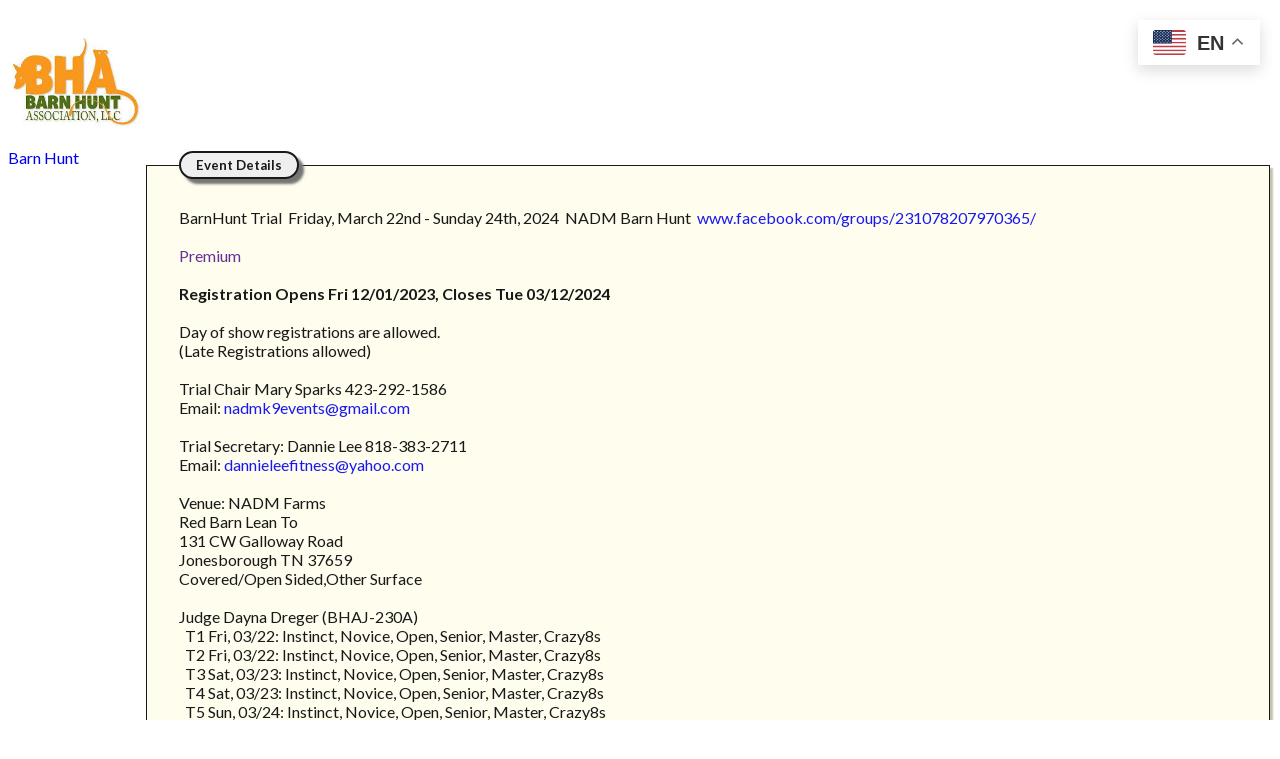

--- FILE ---
content_type: text/html; charset=UTF-8
request_url: https://www.barnhunt.com/register/event.php?key=7494
body_size: 8064
content:
<!DOCTYPE html>
<html lang="en-US">
<head>
<meta charset="UTF-8" />
<meta http-equiv="Content-Type" content="text/html; charset=utf-8" />
<title>BarnHunt.com - Event Details</title>
<META HTTP-EQUIV="Content-Type" CONTENT="text/html; charset=ISO-8859-1">
<link href='https://fonts.googleapis.com/css?family=Lato:400,400italic,900,700,700italic,900italic|Passion+One' rel='stylesheet' type='text/css'>
<link rel='stylesheet' href='https://cdnjs.cloudflare.com/ajax/libs/font-awesome/5.13.0/css/all.min.css'>
<link rel="stylesheet" type="text/css" href="../css/template.css" />

<script src="https://www.paypal.com/sdk/js?client-id=Acytvbpwn__OM82Zrftvs4gsR8Yank-XkffOwSafjM-z5awbuKzS_4s0ykEFN6lTbffodgWUpRR9OGNf&enable-funding=venmo"></script>

<script type="text/javascript">
function li()
{
	var p = window.open('../login.php?sess=9d40751284d9ebc41170bfec1363eb3c','Login'
		,config='fullscreen=0, toolbar=0, menubar=0, scrollbars=1, resizeable=1, location=0, directories=0, status=0, width=270, height=140, left=240, top=140');
	p.focus();
	return p;
}
function wdet(url, wtitle)
{
	var p = window.open(url,'wdet' 
		,config='fullscreen=0, toolbar=0, menubar=0, scrollbars=1, resizeable=1, location=0, directories=0, status=0, width=550, height=600, left=60, top=40');
	p.focus();
	return p;
}
function wwide(url, wtitle)
{
	var p = window.open(url,'wdet' 
		,config='fullscreen=0, toolbar=0, menubar=0, scrollbars=1, resizeable=1, location=0, directories=0, status=0, width=800, height=600, left=60, top=40');
//	p.focus();
	return p;

}
function wfull(url, wtitle)
{
	var p = window.open(url,'wdet' 
		,config='fullscreen=1, toolbar=0, menubar=0, scrollbars=1, resizeable=1, location=0, directories=0, status=0');
//	p.focus();
	return p;
}
function keepMeAlive(imgName) {
    myImg = document.getElementById(imgName);
    if (myImg) myImg.src = myImg.src.replace(/\?.*$/, '?' + Math.random());
 }
window.setInterval("keepMeAlive('keepAliveIMG')", 120000);
</script>
<script>window.gtranslateSettings = {"default_language":"en","languages":["en","nl","fr","es","de","cy","af","no"],"wrapper_selector":".gtranslate_wrapper","switcher_horizontal_position":"right","switcher_vertical_position":"top","float_switcher_open_direction":"bottom","alt_flags":{"en":"usa","es":"mexico"}}</script>
<script src="https://cdn.gtranslate.net/widgets/latest/float.js" defer></script>
</head>
<body>
<div class="gtranslate_wrapper"></div>
<table width='100%' height='100%' cellspacing='0' cellpadding='0' border='0'>
<tr><td colspan='2' height='2%' id='company' valign='top'>
    <span style='color: #0083a8; font-size: x-large'>&nbsp;<a href=https://www.barnhunt.com ><img src='/images/bha.png' border='0' /></a></span>
</td><td valign='middle' align='center'>
<img id="keepAliveIMG" width="1" height="1" src="/include/ka.php?" />
  
</td></tr><tr><td colspan='3' height='1%' class='notPrinted' id='header'>
<div id="tabsG">

</div>
</td></tr><tr>
<td valign='top' width='4em' height='94%' class='notPrinted' id='sidebar'>
    <p class="title"><a href="/">Barn Hunt </a></p>
    <ul>
	    </ul>
</td><td valign='top' width='1%' height='94%' id='gutter'>&nbsp;
</td><td valign='top' width='99%' height='94%' id='content'>

<br /><fieldset><legend>Event Details</legend>BarnHunt Trial&nbsp;&nbsp;Friday, March 22nd - Sunday 24th, 2024&nbsp;&nbsp;NADM Barn Hunt&nbsp;&nbsp;<a target='club' href='http://www.facebook.com/groups/231078207970365/'>www.facebook.com/groups/231078207970365/</a><br /><br /><a target='premium' href=''>Premium</a><br /><br /><b>Registration Opens Fri 12/01/2023, Closes Tue 03/12/2024</b><br /><br />Day of show registrations are allowed.<br />(Late Registrations allowed)<br /><br />Trial Chair Mary Sparks 423-292-1586<br />Email: <a href='mailto:nadmk9events@gmail.com'>nadmk9events@gmail.com</a><br /><br />Trial Secretary: Dannie Lee 818-383-2711<br />Email: <a href='mailto:dannieleefitness@yahoo.com'>dannieleefitness@yahoo.com</a><br /><br />Venue: NADM Farms<br />Red Barn Lean To<br />131 CW Galloway Road<br />Jonesborough TN 37659<br />Covered/Open Sided,Other Surface<br /><br />Judge Dayna Dreger (BHAJ-230A)  <br />&nbsp;&nbsp;T1 Fri, 03/22: Instinct, Novice, Open, Senior, Master, Crazy8s<br />&nbsp;&nbsp;T2 Fri, 03/22: Instinct, Novice, Open, Senior, Master, Crazy8s<br />&nbsp;&nbsp;T3 Sat, 03/23: Instinct, Novice, Open, Senior, Master, Crazy8s<br />&nbsp;&nbsp;T4 Sat, 03/23: Instinct, Novice, Open, Senior, Master, Crazy8s<br />&nbsp;&nbsp;T5 Sun, 03/24: Instinct, Novice, Open, Senior, Master, Crazy8s<br />&nbsp;&nbsp;T6 Sun, 03/24: Instinct, Novice, Open, Senior, Master, Crazy8s<br /><br /><br /><table cellspacing='0' cellpadding='2px' ><tr><td align='center' id='trial_1'><td valign='top' id='trial_info_1' ><center><u>Trial 1</u></center>BHLE-240997<br /><nobr>03/22/2024</nobr><br /><span style='white-space:nowrap;'>9:00am-5:00pm</span><br />Instinct<br />Novice<br />Open<br />Senior<br />Master<br />Crazy8s<br /><td id='trial_sep_2' valign='top' style='border-left:thin solid gray;'>&nbsp;<td align='center' id='trial_2'><td valign='top' id='trial_info_2' ><center><u>Trial 2</u></center>BHLE-240998<br /><nobr>03/22/2024</nobr><br /><span style='white-space:nowrap;'>9:00am-5:00pm</span><br />Instinct<br />Novice<br />Open<br />Senior<br />Master<br />Crazy8s<br /><td id='trial_sep_3' valign='top' style='border-left:thin solid gray;'>&nbsp;<td align='center' id='trial_3'><td valign='top' id='trial_info_3' ><center><u>Trial 3</u></center>BHLE-240999<br /><nobr>03/23/2024</nobr><br /><span style='white-space:nowrap;'>9:00am-5:00pm</span><br />Instinct<br />Novice<br />Open<br />Senior<br />Master<br />Crazy8s<br /><td id='trial_sep_4' valign='top' style='border-left:thin solid gray;'>&nbsp;<td align='center' id='trial_4'><td valign='top' id='trial_info_4' ><center><u>Trial 4</u></center>BHLE-241000<br /><nobr>03/23/2024</nobr><br /><span style='white-space:nowrap;'>9:00am-5:00pm</span><br />Instinct<br />Novice<br />Open<br />Senior<br />Master<br />Crazy8s<br /><td id='trial_sep_5' valign='top' style='border-left:thin solid gray;'>&nbsp;<td align='center' id='trial_5'><td valign='top' id='trial_info_5' ><center><u>Trial 5</u></center>BHLE-241001<br /><nobr>03/24/2024</nobr><br /><span style='white-space:nowrap;'>9:00am-5:00pm</span><br />Instinct<br />Novice<br />Open<br />Senior<br />Master<br />Crazy8s<br /><td id='trial_sep_6' valign='top' style='border-left:thin solid gray;'>&nbsp;<td align='center' id='trial_6'><td valign='top' id='trial_info_6' ><center><u>Trial 6</u></center>BHLE-241002<br /><nobr>03/24/2024</nobr><br /><span style='white-space:nowrap;'>9:00am-5:00pm</span><br />Instinct<br />Novice<br />Open<br />Senior<br />Master<br />Crazy8s<br /></table><br />Entry Fees<table border='1' style='border-collapse:collapse;' cellpadding='5'><tr><td>Class<td align='right'>Early<td align='right'>Late<td align='right'>Day of<br />Show<tr><td>Instinct<td align='right'>10.00<td align='right'>10.00<td align='right'>10.00<tr><td>Novice<td align='right'>20.00<td align='right'>25.00<td align='right'>25.00<tr><td>Open<td align='right'>20.00<td align='right'>25.00<td align='right'>25.00<tr><td>Senior<td align='right'>25.00<td align='right'>30.00<td align='right'>30.00<tr><td>Master<td align='right'>25.00<td align='right'>30.00<td align='right'>30.00<tr><td>Crazy8s<td align='right'>25.00<td align='right'>30.00<td align='right'>30.00</table></fieldset></td></tr><tr><td colspan='3' height='2%' id='footer'>&nbsp;
</td></tr></table>

</body>
</html>


--- FILE ---
content_type: text/css
request_url: https://www.barnhunt.com/css/template.css
body_size: 2783
content:
@charset "utf-8";
/* CSS Document */
.style2 {
	font-size: 20px;
	font-family: 'Passion One', sans-serif;
	color: #6CA4BE;
	font-weight: bold;
}
.style3 {font-size: 90%}
body
{
	font-family: 'Lato', sans-serif;
}
table.data {
	font-family: 'Lato', sans-serif;
	font-size:80%;
	border-top: 1px #7b7b7b;
	border-left: 1px #7b7b7b;
}
table.data td {
	border-left: 1px #7b7b7b;
	border-top: 1px #7b7b7b;
	border-bottom: none;
	border-right:none;
	border-collapse:collapse;
	}
	
div.border
{
font-family:'Lato', sans-serif;
font-size:18px;
font-weight:400;
height:50px;
border-right:medium;
border-right-style:solid;
border-right-color:#6CA4BE;
}

/*.tdpaws {background:url(<img src="../images/paws_sm.gif" alt="paws" />) repeat-y} */
a:link {
	text-decoration: none;
}
a:visited {
	text-decoration: none;
}
a:hover {
	text-decoration: none;
}
a:active {
	text-decoration: none;
}

table.form {
	background-color:#cfc;
	border:thin solid green;
	padding:5px;
}

table.filter {
	background-color:#ccf;
	border:thin solid blue;
	padding:5px;
}
/*
table.data {
	background-color:#cff;
	border:thin solid green;
	padding:5px; 
}
*/
fieldset {
	border:1px solid;
	/*border-radius:25px 25px 25px 25px;*/
	/* xborder:none !important;*/
	padding:2em;
	padding-top:1em;
	background-color:#fffdec;opacity:0.9;
	/* filter:alpha(opacity=90); */ 
	box-shadow: 3px 3px 1.5px #c0bda7;
}
fieldset.highset {
	margin-top:-90px;
}
fieldset.listing2 {
	margin-top:-90px;
	margin-left:-15px;
}
table.highset {
	margin-top:-90px;
}
legend {
	display:inline;
	font-size:smaller;
	font-weight:bold; 
	background-color:#eee;
	border:2px solid;border-radius:25px;
	padding:4px; 
	margin-bottom:1em;
	margin-right:1em;
	padding-left:15px;
	padding-right:15px;
	box-shadow: 5px 5px 2.5px #666;
}

div.notice {
	border: thin solid red;
	border-radius:25px;
	background-color: white;
	padding:1em; 
	font-size:75%;
	color:#333;
	width:75%;
	box-shadow: 5px 5px 2.5px #666;
}
div.popup {
	position:absolute;
	top:200px;
	left:200px;
	border:thin solid black;
	width:500px;
	box-shadow: 5px 5px 2.5px #666;
}
div.popup_title {
	text-align:right;
	font-size:150%;
	background-color:silver;
	padding-right:5px;
}
div.popup_title a {
	color:black;
	font-weight:bolder;
	text-decoration:none;
}
div.popup_body {
	padding:10px;
	background-color:white;
}
@media print {
	#company,
	.notPrinted {
		display:none;
	}
	.Printed {
	}
	fieldset {
		border:none;
		padding:0;
		box-shadow: none;

	}
	fieldset.listing2 {
		margin:0;
		padding:0;
	}
	legend {
		display:inline;
		background-color:inherit;
		border:none;
		padding:0;
		margin:0;
		box-shadow: none;
	}
}